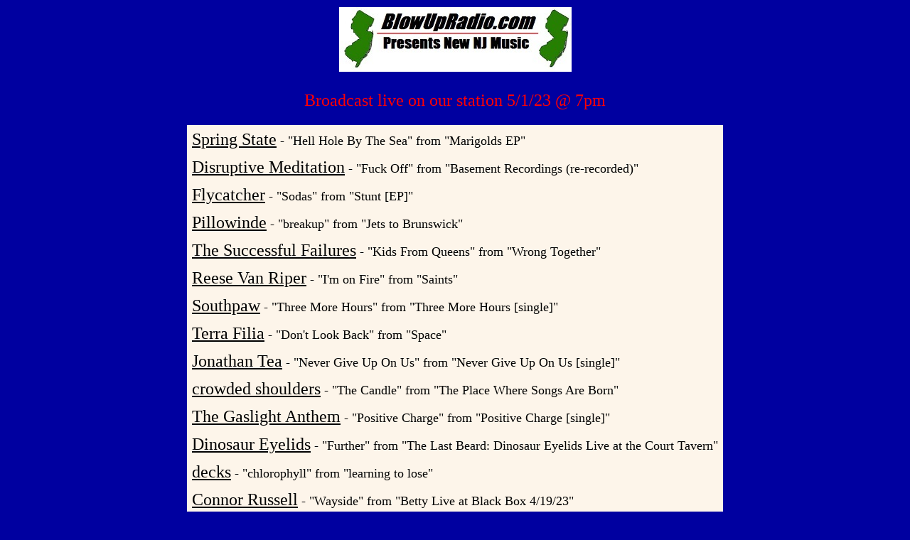

--- FILE ---
content_type: text/html
request_url: https://www.blowupradio.com/den/2023/050123.html
body_size: 5017
content:
 <html>
 <head><meta charset="windows-1252">
   <!-- The block of META tags is required by Homepage Studio  -->
   <!-- to identify this file as created by Freeform Editor.   -->
   <!-- Please do not remove them, but feel free to append     -->
   <!-- them with your personal data below. Meta tags help     -->
   <!-- search engines identify the content of your page.       -->
   
   <META NAME="keywords" CONTENT="blowupradio.com presents new NJ music, playlist, 5/1/23">
   <META NAME="description" CONTENT="BlowUpRadio.com Presents New NJ Music Playlist 5/1/23">
   <META NAME="author" CONTENT="Lazlo">
   <META NAME="generator" CONTENT="FreeFormEditor 1.0">
   <TITLE>BlowUpRadio.com Presents New NJ Music Playlist 5/1/23</TITLE>
 </head>
<body bgcolor="ltgray" link="black" vlink="black">
<table border="0" cellpadding="0" align="center" bgcolor="ltgray">
<tr>
<td width="1200">
<div align="center"><img src="burnewmusic2017sm.jpg">
<br>
<font color="red"><font size="+2">
<br>
Broadcast live on our station 5/1/23 @ 7pm
<br>
<font color="white"><font size="+1">

</div>
<br>



<table background="newsbg.jpg" border="0" cellpadding="5" align="center">
<tr>
<td>
<font size="+2"><font color="black"> 





<a href="https://springstate.bandcamp.com" target="_window">Spring State</a><font size="+1"> - "Hell Hole By The Sea" from "Marigolds EP"
</td></tr><tr><td>
<font size="+2"><font color="black">





<a href="https://disruptivemeditation.bandcamp.com" target="_window">Disruptive Meditation</a><font size="+1"> - "Fuck Off" from "Basement Recordings (re-recorded)"
</td></tr><tr><td>
<font size="+2"><font color="black">



    
<a href="https://flycatcherband.bandcamp.com" target="_window">Flycatcher</a><font size="+1"> - "Sodas" from "Stunt [EP]"
</td></tr><tr><td>
<font size="+2"><font color="black">   


 


<a href="https://pillowinde.bandcamp.com" target="_window">Pillowinde</a><font size="+1"> - "breakup" from "Jets to Brunswick"
</td></tr><tr><td>
<font size="+2"><font color="black">
    
      
    


<a href="https://music.thesuccessfulfailures.com" target="_window">The Successful Failures</a><font size="+1"> - "Kids From Queens" from "Wrong Together"
</td></tr><tr><td>
<font size="+2"><font color="black">
    
    


<a href="https://www.reesevanriper.com" target="_window">Reese Van Riper</a><font size="+1"> - "I'm on Fire" from "Saints"
</td></tr><tr><td>
<font size="+2"><font color="black">
    
    


<a href="https://ada.lnk.to/ThreeMoreHours" target="_window">Southpaw</a><font size="+1"> - "Three More Hours" from "Three More Hours [single]"
</td></tr><tr><td>
<font size="+2"><font color="black"> 

    
    

<a href="https://stephenbard.bandcamp.com/album/terra-filia-space-2" target="_window">Terra Filia</a><font size="+1"> - "Don't Look Back" from "Space"
</td></tr><tr><td>
<font size="+2"><font color="black">
    
    

    
<a href="https://jontea.com" target="_window">Jonathan Tea</a><font size="+1"> - "Never Give Up On Us" from "Never Give Up On Us [single]"
</td></tr><tr><td>
<font size="+2"><font color="black">

    



<a href="https://crowdedshoulders.bandcamp.com" target="_window">crowded shoulders</a><font size="+1"> - "The Candle" from "The Place Where Songs Are Born"
</td></tr><tr><td>
<font size="+2"><font color="black"> 

    


<a href="https://www.thegaslightanthem.com" target="_window">The Gaslight Anthem</a><font size="+1"> - "Positive Charge" from "Positive Charge [single]"
</td></tr><tr><td>
<font size="+2"><font color="black"> 

    


<a href="https://dinosaureyelids.bandcamp.com" target="_window">Dinosaur Eyelids</a><font size="+1"> - "Further" from "The Last Beard: Dinosaur Eyelids Live at the Court Tavern"
</td></tr><tr><td>
<font size="+2"><font color="black">
    
    

    
<a href="https://decksmusic.bandcamp.com" target="_window">decks</a><font size="+1"> - "chlorophyll" from "learning to lose"
</td></tr><tr><td>
<font size="+2"><font color="black"> 




<a href="https://connorrussell.bandcamp.com" target="_window">Connor Russell</a><font size="+1"> - "Wayside" from "Betty Live at Black Box 4/19/23"
</td></tr><tr><td>
<font size="+2"><font color="black">
    
    
    

    
<a href="https://mikeherz.bandcamp.com" target="_window">Mike Herz</a><font size="+1"> - "Nuclear Family" from "Painting Over Paintings"
</td></tr><tr><td>
<font size="+2"><font color="black"> 




<a href="https://jasondidner.com/blowupradio" target="_window">Jason Didner</a><font size="+1"> - "Virtual Troubadour (Acoustic)" from "Virtual Troubadour (Acoustic) [single]"
</td></tr><tr><td>
<font size="+2"><font color="black">
    
    
    

</td></tr><tr><td>
<font size="+1"><font color="blue">
#SupportGoodMusic - If you like what you hear, purchase the music from their site

</td></tr></table>


<div align="center">
<iframe width="450" height="316" frameborder="0" src="https://live365.com/embed/player.html?station=a42405&s=md&m=dark"></iframe>
</div>

<br>
<div align="center"><a href="http://www.blowupradio.com"><font color="red">Return to BlowUpRadio.com</a></div>

<br><br><br>

</body>
</html>
<!-- /\ end html  -->